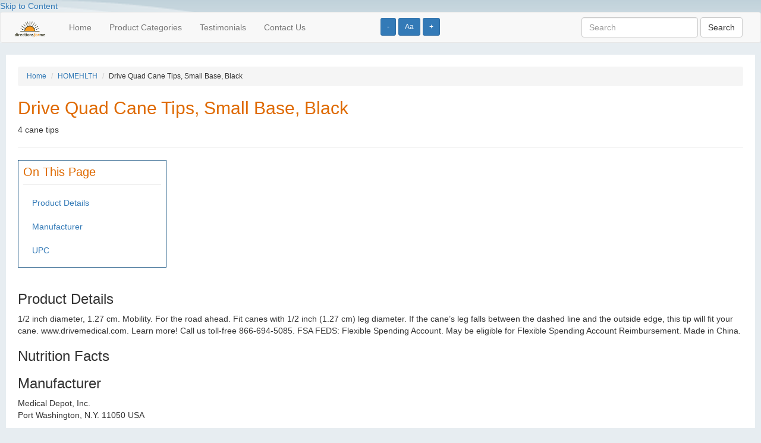

--- FILE ---
content_type: text/html; charset=UTF-8
request_url: http://directionsforme.org/product/237022
body_size: 3272
content:
<!DOCTYPE html>
<html lang="en">
<head>
	
		<!-- Global site tag (gtag.js) - Google Analytics -->
	<script async src="https://www.googletagmanager.com/gtag/js?id=UA-149251065-1"></script>
	<script>
	  window.dataLayer = window.dataLayer || [];
	  function gtag(){dataLayer.push(arguments);}
	  gtag('js', new Date());
	
	  gtag('config', 'UA-149251065-1');
	</script>	
		
  <title>Quad Cane Tips :: Directions for Me</title>

	<meta name="viewport" content="width=device-width, initial-scale=1">
 	
 	<script type="text/javascript" src="https://ajax.googleapis.com/ajax/libs/jquery/2.1.4/jquery.min.js"></script>
	<script type="text/javascript" src="https://maxcdn.bootstrapcdn.com/bootstrap/3.3.5/js/bootstrap.min.js"></script>

  <!--[if lt IE 9]>
  <script src="https://html5shiv.googlecode.com/svn/trunk/html5.js"></script>
  <![endif]-->


	<link rel="stylesheet" href="https://maxcdn.bootstrapcdn.com/bootstrap/3.3.5/css/bootstrap.min.css" />
	<link rel="stylesheet" href="/css/base.css" />
	
	<script>
    	$(function() {
        	$('.change_font_size').click(function() {
            	console.log("Stored font size is " + localStorage['font_size']);

            	var currentFontSize = localStorage['font_size'];                            	
            	var currentFontSizeNoUnits = currentFontSize.replace('px', '');
            	
            	if ($(this).hasClass('increase')) {
            	    var newFontSizeNoUnits = parseFloat(currentFontSizeNoUnits) + 2;
                } else if ($(this).hasClass('decrease')) {
            	    var newFontSizeNoUnits = parseFloat(currentFontSizeNoUnits) - 2;                
                } else {
            	    var newFontSizeNoUnits = 14;                    
                }
                var newFontSize = newFontSizeNoUnits + 'px';
            	$('body').css('font-size', newFontSize);
                localStorage.setItem('font_size', newFontSize);

        	});
        	
            
            if (localStorage.getItem('font_size') === null) {
                localStorage.setItem('font_size', "14px");
            } 
            
            var sessionFontSize = localStorage.getItem('font_size');
            $('body').css('font-size', sessionFontSize);
            
        	
    	});
    </script>

    
        
</head>
<body>
<div>
	<div id="header">
				<a href="#page_content" tabindex="0">Skip to Content</a>

          <div class="font_size_buttons" style="position: absolute; left: 50%; top: 30px; z-index: 10;">
            <button name="Increase text size" type="button" class="btn btn-primary btn-sm change_font_size decrease" aria-label="Increase text size" tabindex="0">-</button>	
            <button name="Reset text size" type="button" class="btn btn-primary btn-sm change_font_size reset" aria-label="Reset text size" tabindex="0">Aa</button>	
            <button name="Decrease text size" type="button" class="btn btn-primary btn-sm change_font_size increase" aria-label="Decrease text size" tabindex="0">+</button>
          </div>    

        <nav class="navbar navbar-default">
          <div class="container-fluid">  
              
            <!-- Brand and toggle get grouped for better mobile display -->
            <div class="navbar-header">
              <button type="button" class="navbar-toggle collapsed" data-toggle="collapse" data-target="#bs-example-navbar-collapse-1" aria-expanded="false">
                <span class="sr-only">Toggle navigation</span>
                <span class="icon-bar"></span>
                <span class="icon-bar"></span>
                <span class="icon-bar"></span>
              </button>
              <a class="navbar-brand" href="/"><img src="/images/barelogo.png" alt="Directions for Me logo" tabindex="0"></a>
            </div>
        
        
            <!-- Collect the nav links, forms, and other content for toggling -->
            <div class="collapse navbar-collapse" id="bs-example-navbar-collapse-1">
              <ul class="nav navbar-nav">
                <li><a href="/" tabindex="0">Home</a></li>
                <li><a href="/categories" tabindex="0">Product Categories</a></li>
                <li><a href="/testimonials" tabindex="0">Testimonials</a></li>
                <li><a href="/contact" tabindex="0">Contact Us</a></li>
              </ul>
              
        
               
              <form class="navbar-form navbar-right" role="search" action="http://directionsforme.org/search/results" method="get">
                <div class="form-group">
                  <input type="text" name="search_string" class="form-control" value="" placeholder="Search" tabindex="0">
                  <input type="hidden" name="_token" value="WcehUO9ozEuYvFpKzMbVGnkeMaUjSPBms2BHPqEC">
                </div>
                <button type="submit" class="btn btn-default" tabindex="0">Search</button>
              </form>
            </div><!-- /.navbar-collapse -->
          </div><!-- /.container-fluid -->
        </nav>

		

			</div>
	
	<a name="page_content"></a>
	<div id="content">
		

<ol class="breadcrumb">
	<li><a href="http://directionsforme.org">Home</a></li>
	<li><a href="http://directionsforme.org/category/HOMEHLTH">HOMEHLTH</a></li>
	<li>Drive Quad Cane Tips, Small Base, Black</li>
</ol>


<h1 class="ui header">Drive  Quad Cane Tips, Small Base, Black</h1>
<p>4 cane tips</p>

<hr>


<div class="on_this_page">
	<h2>On This Page</h2>
	<ul class="nav">
				
					<li><a href="#product_details">Product Details</a></li>
		
				
        
		
					<li><a href="#manufacturer">Manufacturer</a></li>
		
					<li><a href="#upc">UPC</a></li>
		
	</ul>	
</div>

<p>&nbsp;</p>



	<a name="product_details"></a>
	<h3>Product Details</h3>
	1/2 inch diameter, 1.27 cm. Mobility. For the road ahead. Fit canes with 1/2 inch (1.27 cm) leg diameter. If the cane’s leg falls between the dashed line and the outside edge, this tip will fit your cane. www.drivemedical.com. Learn more! Call us toll-free 866-694-5085. FSA FEDS: Flexible Spending Account. May be eligible for Flexible Spending Account Reimbursement. Made in China.

	<a name="nutrition_facts"></a>
	<h3>Nutrition Facts</h3>

		




 


	<a name="manufacturer"></a>
	<h3>Manufacturer</h3>
	
	<p>Medical Depot, Inc.<br>
	Port Washington, N.Y. 11050 USA</p>

	<a name="upc"></a>
	<h3>UPC</h3>
	<p>00822383254074</p>





	</div>

	<div id="footer">
		
				
     <form class="form-inline" role="search" action="http://directionsforme.org/search/results" method="get">
        <div class="form-group">
        	<input type="text" name="search_string" class="form-control" value="" placeholder="Search">
			<input type="hidden" name="_token" value="WcehUO9ozEuYvFpKzMbVGnkeMaUjSPBms2BHPqEC">
        </div>
        <button type="submit" class="btn btn-default">Search</button>
      </form>
	  <div class="clearfix"></div>

	  <p>&nbsp;</p>
			<form action="https://www.paypal.com/cgi-bin/webscr" method="post"> <input name="cmd" type="hidden" value="_s-xclick" /> <input name="hosted_button_id" type="hidden" value="K2ZHKRDRUNSWA" /> <input alt="Please consider donating to this project. Pay Pal." name="submit" src="https://www.paypalobjects.com/WEBSCR-640-20110429-1/en_US/i/btn/btn_donateCC_LG.gif" type="image" /></form>

			<p><a href="http://directionsforme.org/privacy-policy">Privacy Policy</a></p>
			
			<p>Copyright &copy; 2026 Horizons for the Blind</p>

			<p>
				DISCLAIMER: Horizons for the Blind makes no warranties regarding the accuracy of any information provided through this service
				<br /> and shall not be responsible for any errors or damages that may arise out of same.
			</p>
			
			<p>This website is for informational purposes only and does not sell or make recommendations on where to buy any of the listed products.</p>
			
			<p>
			The user acknowledges and agrees that this service is for personal use only and will not be used or disseminated for any other purpose!
			</p>
			</div>
</div>

<script defer src="https://static.cloudflareinsights.com/beacon.min.js/vcd15cbe7772f49c399c6a5babf22c1241717689176015" integrity="sha512-ZpsOmlRQV6y907TI0dKBHq9Md29nnaEIPlkf84rnaERnq6zvWvPUqr2ft8M1aS28oN72PdrCzSjY4U6VaAw1EQ==" data-cf-beacon='{"version":"2024.11.0","token":"ee17ece8f9eb4f5d9f353b06367806c1","r":1,"server_timing":{"name":{"cfCacheStatus":true,"cfEdge":true,"cfExtPri":true,"cfL4":true,"cfOrigin":true,"cfSpeedBrain":true},"location_startswith":null}}' crossorigin="anonymous"></script>
</body>
</html>